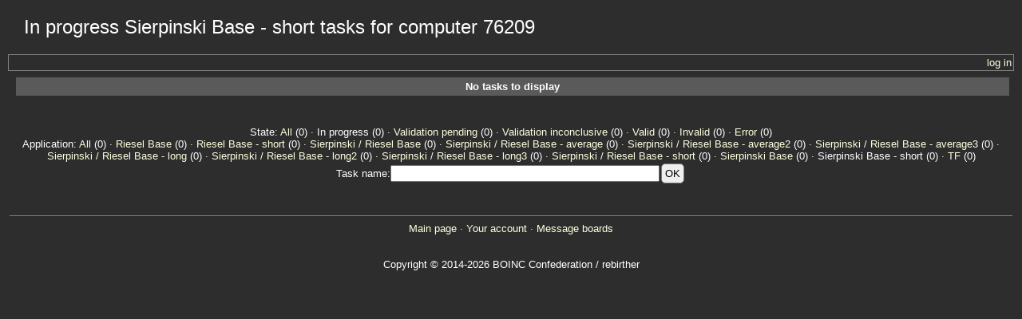

--- FILE ---
content_type: text/html; charset=utf-8
request_url: https://srbase.my-firewall.org/sr5/results.php?hostid=76209&offset=0&show_names=0&state=1&appid=15
body_size: 1015
content:
<!DOCTYPE html PUBLIC "-//W3C//DTD HTML 4.01 Transitional//EN" "http://www.w3.org/TR/html4/loose.dtd"><html><head>
<title>In progress Sierpinski Base - short  tasks for computer 76209</title>
<link rel=stylesheet type="text/css" href="https://srbase.my-firewall.org/sr5/main.css" media="all">
        <link rel=stylesheet type="text/css" href="https://srbase.my-firewall.org/sr5/black2.css">
    
        <link rel=alternate type="application/rss+xml" title="SRBase RSS 2.0" href="https://srbase.my-firewall.org/sr5/rss_main.php">
        </head>
    <body>
<!-- SVN VERSIONS -->
<!-- $Id$ -->
<!-- $Id: pm.inc 14019 2007-11-01 23:04:39Z davea $ -->
<!-- $Id$ -->
<!-- $Id$ -->
<!-- $Id$ -->
<!-- $Id$ -->
<!-- $Id$ -->
<!-- $Id$ -->
<!-- $Id$ -->
<!-- $Id$ -->
<div class="page_title">In progress Sierpinski Base - short  tasks for computer 76209</div>
        <table width="100%" cellpadding=0 cellspacing=0>
        <tr><td align=right>
    <a href=login_form.php>log in</a>
        </td>
        </tr>
        </table>
    <table class="table table-bordered" width="100%"><tr><th colspan="2">No tasks to display</th></tr>
</table>
<br><center><br>State: <a href=results.php?hostid=76209&amp;offset=0&amp;show_names=0&amp;state=0&amp;appid=15>All</a> (0)  &middot; In progress (0)  &middot; <a href=results.php?hostid=76209&amp;offset=0&amp;show_names=0&amp;state=2&amp;appid=15>Validation pending</a> (0)  &middot; <a href=results.php?hostid=76209&amp;offset=0&amp;show_names=0&amp;state=3&amp;appid=15>Validation inconclusive</a> (0)  &middot; <a href=results.php?hostid=76209&amp;offset=0&amp;show_names=0&amp;state=4&amp;appid=15>Valid</a> (0)  &middot; <a href=results.php?hostid=76209&amp;offset=0&amp;show_names=0&amp;state=5&amp;appid=15>Invalid</a> (0)  &middot; <a href=results.php?hostid=76209&amp;offset=0&amp;show_names=0&amp;state=6&amp;appid=15>Error</a> (0) <br>Application: <a href="results.php?hostid=76209&amp;offset=0&amp;show_names=0&amp;state=1&amp;appid=0">All</a> (0)  &middot; <a href="results.php?hostid=76209&amp;offset=0&amp;show_names=0&amp;state=1&amp;appid=9">Riesel Base</a> (0)  &middot; <a href="results.php?hostid=76209&amp;offset=0&amp;show_names=0&amp;state=1&amp;appid=14">Riesel Base - short</a> (0)  &middot; <a href="results.php?hostid=76209&amp;offset=0&amp;show_names=0&amp;state=1&amp;appid=8">Sierpinski / Riesel Base</a> (0)  &middot; <a href="results.php?hostid=76209&amp;offset=0&amp;show_names=0&amp;state=1&amp;appid=13">Sierpinski / Riesel Base - average</a> (0)  &middot; <a href="results.php?hostid=76209&amp;offset=0&amp;show_names=0&amp;state=1&amp;appid=16">Sierpinski / Riesel Base - average2</a> (0)  &middot; <a href="results.php?hostid=76209&amp;offset=0&amp;show_names=0&amp;state=1&amp;appid=17">Sierpinski / Riesel Base - average3</a> (0)  &middot; <a href="results.php?hostid=76209&amp;offset=0&amp;show_names=0&amp;state=1&amp;appid=12">Sierpinski / Riesel Base - long</a> (0)  &middot; <a href="results.php?hostid=76209&amp;offset=0&amp;show_names=0&amp;state=1&amp;appid=18">Sierpinski / Riesel Base - long2</a> (0)  &middot; <a href="results.php?hostid=76209&amp;offset=0&amp;show_names=0&amp;state=1&amp;appid=19">Sierpinski / Riesel Base - long3</a> (0)  &middot; <a href="results.php?hostid=76209&amp;offset=0&amp;show_names=0&amp;state=1&amp;appid=11">Sierpinski / Riesel Base - short</a> (0)  &middot; <a href="results.php?hostid=76209&amp;offset=0&amp;show_names=0&amp;state=1&amp;appid=10">Sierpinski Base</a> (0)  &middot; Sierpinski Base - short (0)  &middot; <a href="results.php?hostid=76209&amp;offset=0&amp;show_names=0&amp;state=1&amp;appid=20">TF</a> (0) <form action=result.php>Task name:<input size=40 name=result_name><input class="btn btn-primary" type=submit value='OK'></form></center><br><br><hr noshade size=1><center><a href=index.php>Main page</a> &middot; <a href=home.php>Your account</a> &middot; <a href=forum_index.php>Message boards</a><br>
<br><br>Copyright &copy; 2014-2026 BOINC Confederation / rebirther</center>
</body>
        </html>
    